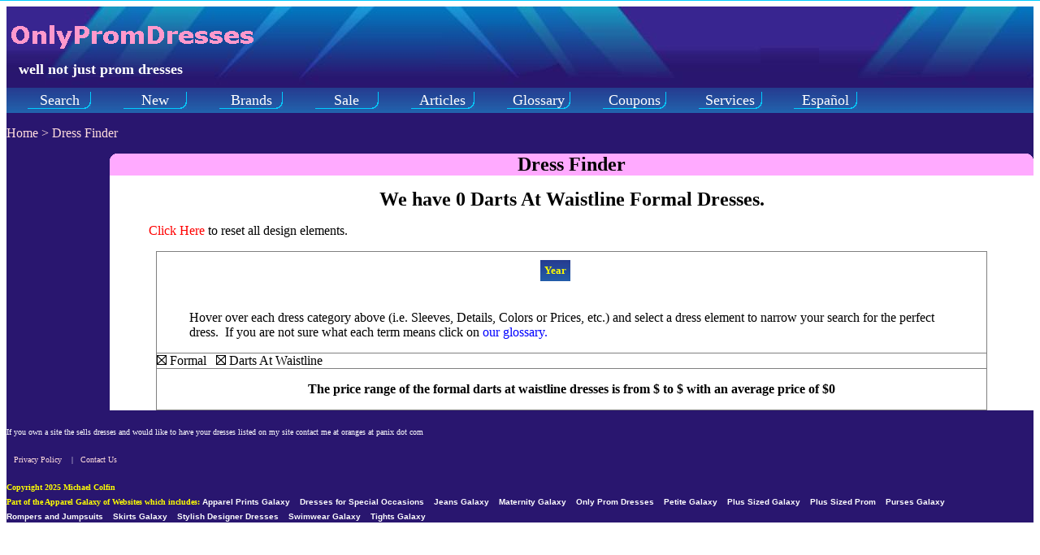

--- FILE ---
content_type: text/html; charset=UTF-8
request_url: http://www.onlypromdresses.com/findadress.php?&Occasion=FORMAL&Waist=DARTS-AT-WAISTLINE
body_size: 2622
content:
<!DOCTYPE html>
<html lang="en-US">
<head>
<meta http-equiv="Content-Type" content="text/html; charset=utf-8">
<meta name=viewport content="width=device-width, initial-scale=1">
<meta name="description" content="We have 0 Darts At Waistline Formal Dresses.  Our dresses range from casual to designer dresses to cocktail dresses to ball gowns and every dress in between.">
<title>Darts At Waistline Formal Dresses at Only Prom Dresses</title>
<meta property="og:title" content="Darts At Waistline Formal Dresses at Only Prom Dresses" />
<meta property="og:type" content="product menu" />
<meta property="og:url" content="http://www.onlypromdresses.com/findadress.php?pg=1&Occasion=FORMAL&Waist=DARTS-AT-WAISTLINE" />
<meta property="og:image" content="" />
<meta property="og:site_name" content="Only Prom Dresses" />
<meta property="fb:admins" content="1751834527" />
<link rel="stylesheet" href="mainstyle.css" type="text/css" media="screen">
<meta name=viewport content="width=device-width, initial-scale=1"><meta name="ROBOTS" content="noindex, nofollow" >
</head>
<body bgcolor="#29166F" link="#FFDDDD" vlink="#FFFFFF">
	<table border="0" cellpadding="0" cellspacing="0" width="100%">
		<tr  background="bground.jpg" height="100">
			<td align="left" colspan="4">&nbsp;<a href="index.php"><img border="0" src="onlyprom.png" title="OnlyPromDresses.com" alt="OnlyPromDresses.com" width="303" height="52"></a><br>
				<font size="4" face="Georgia" color="FFFFFF"><b>&nbsp;&nbsp;&nbsp;well not just prom dresses</b></font>
			</td>
			<td align="right">
			</td>
		</tr>
	</table>
	<table border="0" cellpadding="0" cellspacing="0" width="100%" bgcolor="#29166F">
		<tr>
			<td align="center" width="90%">
				<div class="headmenu">
					<table border="0" cellpadding="0" cellspacing="0" width="100%">
						<tr><td align="center" background="button.jpg">
								<table style="float:left; margin-left:2%; margin-right:1%;" width="80"><tr background="button.jpg" height="31"><td align="center">
									<div class="b"><div class="r"><div class="br">
										<a href="findadress.php"><font size="4" face="Tahoma">Search</font></a>
									</div></div></div>
								</td></tr></table>
								<table style="float:left; margin-left:2%; margin-right:1%;" width="80"><tr background="button.jpg" height="31"><td align="center">
									<div class="b"><div class="r"><div class="br">
										<a href="newdresses.php"><font size="4" face="Tahoma">New</font></a>
									</div></div></div>
								</td></tr></table>
								<table style="float:left; margin-left:2%; margin-right:1%;" width="80"><tr background="button.jpg" height="31"><td align="center">
									<div class="b"><div class="r"><div class="br">
										<a href="bydesigner.php"><font size="4" face="Tahoma">Brands</font></a>
									</div></div></div>
								</td></tr></table>
								<table style="float:left; margin-left:2%; margin-right:1%;" width="80"><tr background="button.jpg" height="31"><td align="center">
									<div class="b"><div class="r"><div class="br">
										<a href="onsale.php?price=$0-$25&pg=1"><font size="4" face="Tahoma">Sale</font></a>
									</div></div></div>
								</td></tr></table>
								<table style="float:left; margin-left:2%; margin-right:1%;"width="80"><tr background="button.jpg" height="31"><td align="center">
									<div class="b"><div class="r"><div class="br">
										<a href="article.htm"><font size="4" face="Tahoma">Articles</font></a>
									</div></div></div>
								</td></tr></table>
								<table style="float:left; margin-left:2%; margin-right:1%;" width="80"><tr background="button.jpg" height="31"><td align="center">
									<div class="b"><div class="r"><div class="br">
										<a href="glossary.htm"><font size="4" face="Tahoma">Glossary</font></a>
									</div></div></div>
								</td></tr></table>
								<table style="float:left; margin-left:2%; margin-right:1%;" width="80"><tr background="button.jpg" height="31"><td align="center">
									<div class="b"><div class="r"><div class="br">
										<a href="coupons.php" target="_blank"><font size="4" face="Tahoma">Coupons</font></a>
									</div></div></div>
								</td></tr></table>
								<table style="float:left; margin-left:2%; margin-right:1%;" width="80"><tr background="button.jpg" height="31"><td align="center">
									<div class="b"><div class="r"><div class="br">
										<a href="services.php" target="_blank"><font size="4" face="Tahoma">Services</font></a>
									</div></div></div>
								</td></tr></table>
								<table style="float:left; margin-left:2%;" width="80"><tr background="button.jpg" height="31"><td align="center">
									<div class="b"><div class="r"><div class="br">
										<a href="http://www.onlypromdresses.com/spanish/findadress.php?&Occasion=FORMAL&Waist=DARTS-AT-WAISTLINE" target="_blank"><font size="4" face="Tahoma">Espa&#241;ol</font></a>
									</div></div></div>
								</td></tr></table>
						</td></tr>
					</table>
				</div>
			</td>
		</tr>
		<tr>
			<td align="center" colspan="2"><p align="left"><font color="#FFDDDD">
				<a href="index.php">Home</a> &gt; 
				<a href="findadress.php">Dress Finder</a>
			</font></td>
		</tr>  
	</table>
	<table border="0" cellpadding="0" cellspacing="0" width="100%" bgcolor="#29166F">	
		<tr>
			<td width="10%" valign="top">&nbsp;</td>
			<td bgcolor="#FFAAFF" valign="top" align="center" width="90%">
				<div class="tl"><div class="tr">
					<font color="#000000" face="Tahoma" size="5"><b>Dress Finder</b></font>
				</div></div>	  
			</td>
		</tr>
		<tr>
			<td width="10%" valign="top">&nbsp;</td>
			<td bgcolor="#FFFFFF" align="left" valign="top" width="850">	  
				<blockquote><h1>We have 0 Darts At Waistline Formal Dresses.</h1>
					<p><font color = "Black" face="Arial Black" size="3">&nbsp;&nbsp;<a href="findadress.php"><font color="FF0000">Click Here</font></a> to reset all design elements.</font></p>
				</blockquote>
				<table border="1" bordercolor="#808080" cellpadding="0" cellspacing="0" align="center" width="90%">
					<tr>
						<td align="center">
				<table cellpadding="0" cellspacing="0"><tr><td align="center">
							<ul id="nav">
							<li>
								<a href="#">Year</a>
								<ul class="moo">
									<li><a href="findadress.php?pg=1&Year=2023&Occasion=FORMAL&Waist=DARTS-AT-WAISTLINE" rel="nofollow">2023</a></li>
									<li><a href="findadress.php?pg=1&Year=2024&Occasion=FORMAL&Waist=DARTS-AT-WAISTLINE" rel="nofollow">2024</a></li>
									<li><a href="findadress.php?pg=1&Year=2025&Occasion=FORMAL&Waist=DARTS-AT-WAISTLINE" rel="nofollow">2025</a></li>
									<li><a href="findadress.php?pg=1&Year=2026&Occasion=FORMAL&Waist=DARTS-AT-WAISTLINE" rel="nofollow">2026</a></li>
								</ul>
							</li>
							</ul id="nav">
				</td></tr></table>
				<table cellpadding="0" cellspacing="0"><tr><td align="center">
							<ul id="nav">
							</ul id="nav">
				</td></tr></table>
				<table cellpadding="0" cellspacing="0"><tr><td>
				<blockquote>
					<p><font color = "Black" face="Arial Black" size="3">Hover over each dress category above (i.e. Sleeves, Details, Colors or Prices, etc.) and select a dress element to narrow your search for the perfect dress.&nbsp;&nbsp;If you are not sure what each term means click on <a href="glossary.htm" target="_blank"><font color="0000FF">our glossary</a>.</font></font></p>
				</blockquote>
				</td></tr></table>
						</td>
					</tr>
					<tr><td>
						<a href="/findadress.php?pg=1&Waist=DARTS-AT-WAISTLINE"><img border="0" src="remove.jpg" title="Remove Formal&nbsp;" alt="Remove Formal&nbsp;" width="12" height="12">&nbsp;<font color="black">Formal&nbsp;</font></a>&nbsp;
						<a href="/findadress.php?pg=1&Occasion=FORMAL"><img border="0" src="remove.jpg" title="Remove Darts&nbsp;At&nbsp;Waistline&nbsp;" alt="Remove Darts&nbsp;At&nbsp;Waistline&nbsp;" width="12" height="12">&nbsp;<font color="black">Darts&nbsp;At&nbsp;Waistline&nbsp;</font></a>&nbsp;
					</td></tr>
					<tr><td align="center">
					<p align="Left"><blockquote><b><h2>The price range of the formal  darts at waistline   dresses is from $ to $ with an average price of $0</h2></b></blockquote></p>
					<p align="Center">
					</td></tr>
							
						</td>
					</tr>   
				</table>
			</td>
		</tr>	
	</table>	
	<p align="left"><font color="#FFFFFF" size="1">If you own a site the sells dresses and would like to have your dresses listed on my site contact me at oranges at panix dot com</font></p><p align="left"><font color="#FFFFFF" size="1">&nbsp;&nbsp;&nbsp;<a href="privacy.htm">Privacy Policy</a>&nbsp;&nbsp;&nbsp;&nbsp;|&nbsp;&nbsp;&nbsp;<a href="contactus.htm">Contact Us</a></font></p><div id="pagemenu" style="width: 100%;"><p><b><font  color="yellow" size="1">Copyright 2025 Michael Colfin<br>Part of the Apparel Galaxy of Websites which includes:</font><font size="1" face="Arial">  <a href="http://www.apparelprintsgalaxy.com/"><font color="#ffffff">Apparel&nbsp;Prints&nbsp;Galaxy</font></a>&nbsp;&nbsp;&nbsp;
  <a href="http://www.dressesforspecialoccasions.com"><font color="#ffffff">Dresses&nbsp;for&nbsp;Special Occasions</font></a>&nbsp;&nbsp;&nbsp;
  <a href="http://www.jeansgalaxy.com/"><font color="#ffffff">Jeans&nbsp;Galaxy</font></a>&nbsp;&nbsp;&nbsp;
  <a href="http://www.maternitygalaxy.com"><font color="#ffffff">Maternity&nbsp;Galaxy</font></a>&nbsp;&nbsp;&nbsp;
  <a href="http://www.onlypromdresses.com"><font color="#ffffff">Only&nbsp;Prom&nbsp;Dresses</font></a>&nbsp;&nbsp;&nbsp;
  <a href="http://www.petitegalaxy.com"><font color="#ffffff">Petite&nbsp;Galaxy</font></a>&nbsp;&nbsp;&nbsp;
  <a href="http://www.plussizegalaxy.com"><font color="#ffffff">Plus&nbsp;Sized&nbsp;Galaxy</font></a>&nbsp;&nbsp;&nbsp;
  <a href="http://www.plussizedprom.com"><font color="#ffffff">Plus&nbsp;Sized&nbsp;Prom</font></a>&nbsp;&nbsp;&nbsp;
  <a href="http://www.pursesgalaxy.com/"><font color="#ffffff">Purses&nbsp;Galaxy</font></a>&nbsp;&nbsp;&nbsp;
  <a href="http://www.rompersandjumpsuits.com/"><font color="#ffffff">Rompers&nbsp;and&nbsp;Jumpsuits</font></a>&nbsp;&nbsp;&nbsp;
  <a href="http://www.skirtsgalaxy.com"><font color="#ffffff">Skirts&nbsp;Galaxy</font></a>&nbsp;&nbsp;&nbsp;
  <a href="http://www.stylishdesignerdresses.com/"><font color="#ffffff">Stylish&nbsp;Designer&nbsp;Dresses</font></a>&nbsp;&nbsp;&nbsp;
  <a href="http://www.swimweargalaxy.com/"><font color="#ffffff">Swimwear&nbsp;Galaxy</font></a>&nbsp;&nbsp;&nbsp;
  <a href="http://www.tightsgalaxy.com/"><font color="#ffffff">Tights&nbsp;Galaxy</font></a>&nbsp;&nbsp;&nbsp;
</font></b></p></div>
	
<script type="text/javascript">

  var _gaq = _gaq || [];
  _gaq.push(['_setAccount', 'UA-1413420-3']);
  _gaq.push(['_trackPageview']);

  (function() {
    var ga = document.createElement('script'); ga.type = 'text/javascript'; ga.async = true;
    ga.src = ('https:' == document.location.protocol ? 'https://ssl' : 'http://www') + '.google-analytics.com/ga.js';
    var s = document.getElementsByTagName('script')[0]; s.parentNode.insertBefore(ga, s);
  })();

</script>	

</body>

</html>